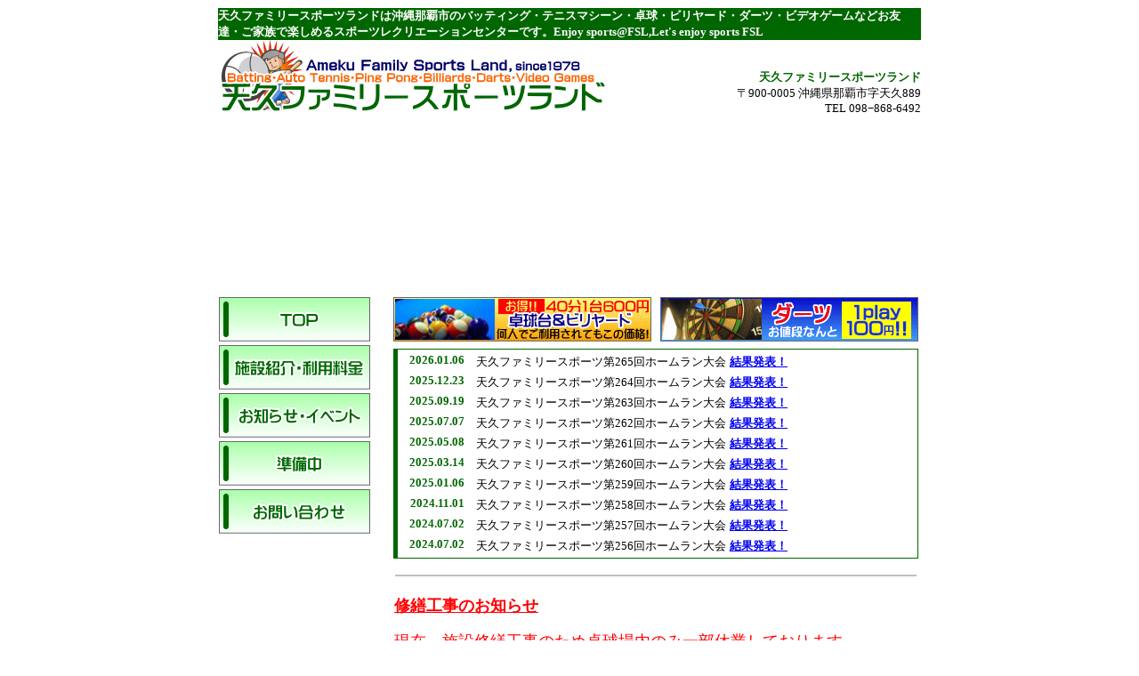

--- FILE ---
content_type: text/html
request_url: https://www.amekufamilysports.com/
body_size: 6118
content:
<!DOCTYPE html PUBLIC "-//W3C//DTD HTML 4.01 Transitional//EN">
<html lang="ja">
  <head>
    <meta http-equiv="Content-Type" content="text/html; charset=utf-8" />
    <meta http-equiv="Content-Style-Type" content="text/css" />
    <meta name="Keywords" content="天久ファミリースポーツセンター,沖縄,那覇,スポーツセンター,バッティングセンター,卓球場,ビリヤード,ダーツ,テニスマシーン,スポーツジム,ゲームセンター,天久ファミリースポーツランド,Enjoy sports@FSL,Let's enjoy sports FSL" />
    <meta name="Description" content="天久ファミリースポーツランド | バッティングセンター・テニスマシーン・ダーツ・卓球・ビリヤード・ビデオゲーム・沖縄 那覇 Enjoy sports@FSL,Let's enjoy sports FSL" />
    <meta name="google-site-verification" content="762g53DRIiP1rcZIMOHY6T6oES7RldOHeiBwGnPiy0o" />
    <script type="text/javascript" src="swf2js.js"></script>
    <title>天久ファミリースポーツランド | バッティングセンター・テニスマシーン・ダーツ・卓球・ビリヤード・ビデオゲーム・沖縄 那覇 Enjoy sports@FSL,Let's enjoy sports FSL</title>
  </head>

  <body>
    <p>
      <a name="top" id="top"></a>
    </p>
    <table border="0" width="100%" cellspacing="0">
      <tbody>
        <tr>
          <td></td>
          <td width="800" align="center">
            <table border="0" width="790" cellspacing="0" cellpadding="0">
              <tbody>
                <tr>
                  <td valign="bottom" colspan="2" bgcolor="#006600">
                    <font size="-1" color="#ffffff">
                      <b>天久ファミリースポーツランドは沖縄那覇市のバッティング・テニスマシーン・卓球・ビリヤード・ダーツ・ビデオゲームなどお友達・ご家族で楽しめるスポーツレクリエーションセンターです。Enjoy sports@FSL,Let's enjoy sports FSL</b>
                    </font>
                  </td>
                </tr>
                <tr>
                  <td valign="bottom">
                    <a href="index.html"><img src="image12.gif" width="439" height="85" border="0" alt="天久ファミリースポーツランド" /></a>
                  </td>
                  <td valign="bottom" align="right">
                    <table border="0" cellspacing="0" cellpadding="0">
                      <tbody>
                        <tr>
                          <td align="right">
                            <font size="-1" color="#006600"><b>天久ファミリースポーツランド</b></font>
                          </td>
                        </tr>
                        <tr>
                          <td align="right">
                            <font size="-1" face="Meiryo UI">〒900-0005 沖縄県那覇市字天久889</font>
                          </td>
                        </tr>
                        <tr>
                          <td align="right">
                            <font size="-1" face="Meiryo UI">TEL 098−868-6492</font>
                          </td>
                        </tr>
                      </tbody>
                    </table>
                  </td>
                </tr>
              </tbody>
            </table>
          </td>
          <td></td>
        </tr>
        <tr>
          <td></td>
          <td align="center">
            <script type="text/javascript">
              swf2js.load("./asl.swf", {
                tagId: "container1",
              });
            </script>
            <div id="container1" style="width: 790px; height: 182px"></div>
            <!--<object classid="clsid:D27CDB6E-AE6D-11cf-96B8-444553540000" codebase="http://download.macromedia.com/pub/shockwave/cabs/flash/swflash.cab#version=8,0,0,0" width="790" height="182">
<param name="movie" value="asl.swf">
<param name="allowScriptAccess" value="always">
<param name="bgcolor" value="#ffffff">
<embed src="asl.swf" width="790" height="182" type="application/x-shockwave-flash" pluginspage="http://www.macromedia.com/go/getflashplayer" allowScriptAccess="always" bgcolor="#ffffff"></object>-->
          </td>
          <td></td>
        </tr>
        <tr>
          <td></td>
          <td align="center">
            <table border="0" width="100%">
              <tbody>
                <tr>
                  <td width="180" valign="top">
                    <table border="0">
                      <tbody>
                        <tr>
                          <td height="10"></td>
                        </tr>
                        <tr>
                          <td>
                            <a href="index.html"><img src="image2.gif" width="170" height="50" border="0" alt="TOP" /></a>
                          </td>
                        </tr>
                        <tr>
                          <td>
                            <a href="shisetsu.html"><img src="image3.gif" width="170" height="50" border="0" alt="施設紹介・利用料金" /></a>
                          </td>
                        </tr>
                        <tr>
                          <td>
                            <a href="info.html"><img src="image4.gif" width="170" height="50" border="0" alt="お知らせ・イベント" /></a>
                          </td>
                        </tr>
                        <!--
<tr>
<td><a href="saiyou.html"><img src="img/nav01.gif" width="170" height="50" border="0" alt="採用情報"></a></td>
</tr>
-->
                        <tr>
                          <td><img src="image6.gif" width="170" height="50" border="0" alt="準備中" /></td>
                        </tr>
                        <tr>
                          <td>
                            <a href="contact.html"><img src="image7.gif" width="170" height="50" border="0" alt="お問い合わせ" /></a>
                          </td>
                        </tr>
                      </tbody>
                    </table>
                  </td>
                  <td valign="top" align="right">
                    <table border="0" width="600">
                      <tbody>
                        <tr>
                          <td height="10" align="center"></td>
                        </tr>
                        <tr>
                          <td align="center">
                            <table border="0" cellspacing="0" cellpadding="0" width="590">
                              <tbody>
                                <!--<tr>
<td><img src="img/40th_bnr.jpg" width="580" height="50" border="0" alt=""></td>
</tr>-->
                                <tr>
                                  <td>
                                    <a href="shisetsu.html#3"><img src="img/image48_2.jpg" width="290" height="50" border="0" alt="卓球台＆ビリヤード40分1台600円" /></a>
                                  </td>
                                  <td align="right">
                                    <a href="shisetsu.html#4"><img src="image19.gif" width="290" height="50" border="0" alt="ダーツ　1ゲーム100円" /></a>
                                  </td>
                                </tr>
                              </tbody>
                            </table>
                          </td>
                        </tr>
                        <tr>
                          <td align="center"></td>
                        </tr>
                        <tr>
                          <td align="center">
                            <table border="0" width="590" cellspacing="1" bgcolor="#006600">
                              <tbody>
                                <tr>
                                  <td width="1"></td>
                                  <td bgcolor="White">
                                    <table border="0">
                                      <tbody>
                                        <!--
<tr>
<td valign="top" width="80" align="center"><b><font color="#006600" face="Meiryo UI"><font size="-1">2017.05.30</font></font></b></td>
<td valign="top"><font size="-1" face="Meiryo UI">現在アルバイトを募集しております。お気軽にお問い合わせください。</font><font size="-1" face="Meiryo UI" color="#ff0000"><b><a href="saiyou.html">詳しくはこちら。</a></b></font></td>
</tr>
-->
                                        <!-- ※新着情報の最大掲載数は10（それ以降は非表示） -->
                                        <tr>
                                          <td valign="top" width="80" align="center">
                                            <b>
                                              <font color="#006600" face="Meiryo UI">
                                                <font size="-1">2026.01.06</font>
                                              </font>
                                            </b>
                                          </td>
                                          <td valign="top">
                                            <font size="-1" face="Meiryo UI">天久ファミリースポーツ第265回ホームラン大会</font>
                                            <font size="-1" face="Meiryo UI" color="#ff0000"
                                              ><b><a href="info.html#homerun">結果発表！</a></b></font
                                            >
                                          </td>
                                        </tr>
                                        <tr>
                                          <td valign="top" width="80" align="center">
                                            <b>
                                              <font color="#006600" face="Meiryo UI">
                                                <font size="-1">2025.12.23</font>
                                              </font>
                                            </b>
                                          </td>
                                          <td valign="top">
                                            <font size="-1" face="Meiryo UI">天久ファミリースポーツ第264回ホームラン大会</font>
                                            <font size="-1" face="Meiryo UI" color="#ff0000"
                                              ><b><a href="info.html#homerun">結果発表！</a></b></font
                                            >
                                          </td>
                                        </tr>

                                        <tr>
                                          <td valign="top" width="80" align="center">
                                            <b>
                                              <font color="#006600" face="Meiryo UI">
                                                <font size="-1">2025.09.19</font>
                                              </font>
                                            </b>
                                          </td>
                                          <td valign="top">
                                            <font size="-1" face="Meiryo UI">天久ファミリースポーツ第263回ホームラン大会</font>
                                            <font size="-1" face="Meiryo UI" color="#ff0000"
                                              ><b><a href="info.html#homerun">結果発表！</a></b></font
                                            >
                                          </td>
                                        </tr>
                                        <tr>
                                          <td valign="top" width="80" align="center">
                                            <b>
                                              <font color="#006600" face="Meiryo UI">
                                                <font size="-1">2025.07.07</font>
                                              </font>
                                            </b>
                                          </td>
                                          <td valign="top">
                                            <font size="-1" face="Meiryo UI">天久ファミリースポーツ第262回ホームラン大会</font>
                                            <font size="-1" face="Meiryo UI" color="#ff0000"
                                              ><b><a href="info.html#homerun">結果発表！</a></b></font
                                            >
                                          </td>
                                        </tr>
                                        <tr>
                                          <td valign="top" width="80" align="center">
                                            <b>
                                              <font color="#006600" face="Meiryo UI">
                                                <font size="-1">2025.05.08</font>
                                              </font>
                                            </b>
                                          </td>
                                          <td valign="top">
                                            <font size="-1" face="Meiryo UI">天久ファミリースポーツ第261回ホームラン大会</font>
                                            <font size="-1" face="Meiryo UI" color="#ff0000"
                                              ><b><a href="info.html#homerun">結果発表！</a></b></font
                                            >
                                          </td>
                                        </tr>
                                        <tr>
                                          <td valign="top" width="80" align="center">
                                            <b>
                                              <font color="#006600" face="Meiryo UI">
                                                <font size="-1">2025.03.14</font>
                                              </font>
                                            </b>
                                          </td>
                                          <td valign="top">
                                            <font size="-1" face="Meiryo UI">天久ファミリースポーツ第260回ホームラン大会</font>
                                            <font size="-1" face="Meiryo UI" color="#ff0000"
                                              ><b><a href="info.html#homerun">結果発表！</a></b></font
                                            >
                                          </td>
                                        </tr>
                                        <tr>
                                          <td valign="top" width="80" align="center">
                                            <b>
                                              <font color="#006600" face="Meiryo UI">
                                                <font size="-1">2025.01.06</font>
                                              </font>
                                            </b>
                                          </td>
                                          <td valign="top">
                                            <font size="-1" face="Meiryo UI">天久ファミリースポーツ第259回ホームラン大会</font>
                                            <font size="-1" face="Meiryo UI" color="#ff0000"
                                              ><b><a href="info.html#homerun">結果発表！</a></b></font
                                            >
                                          </td>
                                        </tr>
                                        <tr>
                                          <td valign="top" width="80" align="center">
                                            <b>
                                              <font color="#006600" face="Meiryo UI">
                                                <font size="-1">2024.11.01</font>
                                              </font>
                                            </b>
                                          </td>
                                          <td valign="top">
                                            <font size="-1" face="Meiryo UI">天久ファミリースポーツ第258回ホームラン大会</font>
                                            <font size="-1" face="Meiryo UI" color="#ff0000"
                                              ><b><a href="info.html#homerun">結果発表！</a></b></font
                                            >
                                          </td>
                                        </tr>
                                        <tr>
                                          <td valign="top" width="80" align="center">
                                            <b>
                                              <font color="#006600" face="Meiryo UI">
                                                <font size="-1">2024.07.02</font>
                                              </font>
                                            </b>
                                          </td>
                                          <td valign="top">
                                            <font size="-1" face="Meiryo UI">天久ファミリースポーツ第257回ホームラン大会</font>
                                            <font size="-1" face="Meiryo UI" color="#ff0000"
                                              ><b><a href="info.html#homerun">結果発表！</a></b></font
                                            >
                                          </td>
                                        </tr>
                                        <tr>
                                          <td valign="top" width="80" align="center">
                                            <b>
                                              <font color="#006600" face="Meiryo UI">
                                                <font size="-1">2024.07.02</font>
                                              </font>
                                            </b>
                                          </td>
                                          <td valign="top">
                                            <font size="-1" face="Meiryo UI">天久ファミリースポーツ第256回ホームラン大会</font>
                                            <font size="-1" face="Meiryo UI" color="#ff0000"
                                              ><b><a href="info.html#homerun">結果発表！</a></b></font
                                            >
                                          </td>
                                        </tr>
                                        <!-- <tr>
                                                                                <td valign="top" width="80" align="center"><b>
                                            <font color="#006600" face="Meiryo UI">
                                              <font size="-1">2024.05.08</font>
                                            </font>
                                          </b></td>
                                                                                <td valign="top">
                                                                                    <font size="-1" face="Meiryo UI">天久ファミリースポーツ第254回・第255回ホームラン大会</font>
                                                                                    <font size="-1" face="Meiryo UI" color="#ff0000"><b><a
                                                href="info.html#homerun">結果発表！</a></b></font>
                                                                                </td>
                                                                            </tr> -->
                                        <!-- <tr>
                                                                                <td valign="top" width="80" align="center"><b>
                                            <font color="#006600" face="Meiryo UI">
                                              <font size="-1">2024.01.10</font>
                                            </font>
                                          </b></td>
                                                                                <td valign="top">
                                                                                    <font size="-1" face="Meiryo UI">天久ファミリースポーツ第253回ホームラン大会</font>
                                                                                    <font size="-1" face="Meiryo UI" color="#ff0000"><b><a
                                                href="info.html#homerun">結果発表！</a></b></font>
                                                                                </td>
                                                                            </tr> -->

                                        <!-- <tr>
                                        <td valign="top" width="80" align="center"><b>
                                            <font color="#006600" face="Meiryo UI">
                                              <font size="-1">2023.12.01</font>
                                            </font>
                                          </b></td>
                                        <td valign="top">
                                          <font size="-1" face="Meiryo UI">料金を改定いたしました。</font>

                                        </td>
                                        </tr> -->

                                        <!-- <tr>
                                        <td valign="top" width="80" align="center"><b>
                                            <font color="#006600" face="Meiryo UI">
                                              <font size="-1">2023.11.07</font>
                                            </font>
                                          </b></td>
                                        <td valign="top">
                                          <font size="-1" face="Meiryo UI">天久ファミリースポーツ第252回ホームラン大会</font>
                                          <font size="-1" face="Meiryo UI" color="#ff0000"><b><a
                                                href="info.html#homerun">結果発表！</a></b></font>
                                        </td>
                                      </tr> -->
                                        <!-- <tr>
                                       <td valign="top" width="80" align="center"><b>
                                           <font color="#006600" face="Meiryo UI">
                                             <font size="-1">2023.09.06</font>
                                           </font>
                                         </b></td>
                                       <td valign="top">
                                         <font size="-1" face="Meiryo UI">天久ファミリースポーツ第251回ホームラン大会</font>
                                         <font size="-1" face="Meiryo UI" color="#ff0000"><b><a
                                               href="info.html#homerun">結果発表！</a></b></font>
                                       </td>
                                     </tr> -->
                                        <!-- <tr>
                                        <td valign="top" width="80" align="center"><b>
                                            <font color="#006600" face="Meiryo UI">
                                              <font size="-1">2023.07.11</font>
                                            </font>
                                          </b></td>
                                        <td valign="top">
                                          <font size="-1" face="Meiryo UI">天久ファミリースポーツ第250回ホームラン大会</font>
                                          <font size="-1" face="Meiryo UI" color="#ff0000"><b><a
                                                href="info.html#homerun">結果発表！</a></b></font>
                                        </td>
                                      </tr> -->
                                        <!-- <tr>
                                        <td valign="top" width="80" align="center"><b>
                                            <font color="#006600" face="Meiryo UI">
                                              <font size="-1">2023.05.08</font>
                                            </font>
                                          </b></td>
                                        <td valign="top">
                                          <font size="-1" face="Meiryo UI">天久ファミリースポーツ第249回ホームラン大会</font>
                                          <font size="-1" face="Meiryo UI" color="#ff0000"><b><a
                                                href="info.html#homerun">結果発表！</a></b></font>
                                        </td>
                                      </tr>

                                      <tr>
                                        <td valign="top" width="80" align="center"><b>
                                            <font color="#006600" face="Meiryo UI">
                                              <font size="-1">2023.03.03</font>
                                            </font>
                                          </b></td>
                                        <td valign="top">
                                          <font size="-1" face="Meiryo UI">天久ファミリースポーツ第248回ホームラン大会</font>
                                          <font size="-1" face="Meiryo UI" color="#ff0000"><b><a
                                                href="info.html#homerun">結果発表！</a></b></font>
                                        </td>
                                      </tr> -->

                                        <!-- <tr>
                                        <td valign="top" width="80" align="center"><b>
                                            <font color="#006600" face="Meiryo UI">
                                              <font size="-1">2023.01.06</font>
                                            </font>
                                          </b></td>
                                        <td valign="top">
                                          <font size="-1" face="Meiryo UI">天久ファミリースポーツ第247回ホームラン大会</font>
                                          <font size="-1" face="Meiryo UI" color="#ff0000"><b><a
                                                href="info.html#homerun">結果発表！</a></b></font>
                                        </td>
                                      </tr> -->

                                        <!-- <tr>
                                        <td valign="top" width="80" align="center"><b>
                                            <font color="#006600" face="Meiryo UI">
                                              <font size="-1">2022.11.08</font>
                                            </font>
                                          </b></td>
                                        <td valign="top">
                                          <font size="-1" face="Meiryo UI">天久ファミリースポーツ第246回ホームラン大会</font>
                                          <font size="-1" face="Meiryo UI" color="#ff0000"><b><a
                                                href="info.html#homerun">結果発表！</a></b></font>
                                        </td>
                                      </tr> -->

                                        <!-- <tr>
                                        <td valign="top" width="80" align="center"><b>
                                            <font color="#006600" face="Meiryo UI">
                                              <font size="-1">2022.09.06</font>
                                            </font>
                                          </b></td>
                                        <td valign="top">
                                          <font size="-1" face="Meiryo UI">天久ファミリースポーツ第245回ホームラン大会</font>
                                          <font size="-1" face="Meiryo UI" color="#ff0000"><b><a
                                                href="info.html#homerun">結果発表！</a></b></font>
                                        </td>
                                      </tr> -->

                                        <!-- <tr>
                                        <td valign="top" width="80" align="center"><b>
                                            <font color="#006600" face="Meiryo UI">
                                              <font size="-1">2022.07.04</font>
                                            </font>
                                          </b></td>
                                        <td valign="top">
                                          <font size="-1" face="Meiryo UI">天久ファミリースポーツ第244回ホームラン大会</font>
                                          <font size="-1" face="Meiryo UI" color="#ff0000"><b><a
                                                href="info.html#homerun">結果発表！</a></b></font>
                                        </td>
                                      </tr> -->

                                        <!-- <tr>
                                        <td valign="top" width="80" align="center"><b>
                                            <font color="#006600" face="Meiryo UI">
                                              <font size="-1">2022.05.03</font>
                                            </font>
                                          </b></td>
                                        <td valign="top">
                                          <font size="-1" face="Meiryo UI">天久ファミリースポーツ第243回ホームラン大会</font>
                                          <font size="-1" face="Meiryo UI" color="#ff0000"><b><a
                                                href="info.html#homerun">結果発表！</a></b></font>
                                        </td>
                                      </tr> -->

                                        <!-- <tr>
                                        <td valign="top" width="80" align="center"><b>
                                            <font color="#006600" face="Meiryo UI">
                                              <font size="-1">2022.03.02</font>
                                            </font>
                                          </b></td>
                                        <td valign="top">
                                          <font size="-1" face="Meiryo UI">天久ファミリースポーツ第242回ホームラン大会</font>
                                          <font size="-1" face="Meiryo UI" color="#ff0000"><b><a
                                                href="info.html#homerun">結果発表！</a></b></font>
                                        </td>
                                      </tr> -->

                                        <!-- <tr>
                                        <td valign="top" width="80" align="center"><b>
                                            <font color="#006600" face="Meiryo UI">
                                              <font size="-1">2022.02.21</font>
                                            </font>
                                          </b></td>
                                        <td valign="top">
                                          <font size="-1" face="Meiryo UI">2月21日より営業時間は屋外・屋内ともに通常通りのご案内となります。</font>
                                          <font size="-1" face="Meiryo UI" color="#ff0000"><b><a
                                                href="info.html#info220114">詳しくはコチラ</a></b></font>
                                        </td>
                                      </tr> -->
                                        <!-- <tr>
                                        <td valign="top" width="80" align="center"><b>
                                            <font color="#006600" face="Meiryo UI">
                                              <font size="-1">2022.01.14</font>
                                            </font>
                                          </b></td>
                                        <td valign="top">
                                          <font size="-1" face="Meiryo UI">営業時間変更のお知らせ</font>
                                          <font size="-1" face="Meiryo UI" color="#ff0000"><b><a
                                                href="info.html#info220114">詳しくはコチラ</a></b></font>
                                        </td>
                                      </tr> -->

                                        <!-- <tr>
                                        <td valign="top" width="80" align="center"><b>
                                            <font color="#006600" face="Meiryo UI">
                                              <font size="-1">2022.01.07</font>
                                            </font>
                                          </b></td>
                                        <td valign="top">
                                          <font size="-1" face="Meiryo UI">天久ファミリースポーツ第241回ホームラン大会</font>
                                          <font size="-1" face="Meiryo UI" color="#ff0000"><b><a
                                                href="info.html#homerun">結果発表！</a></b></font>
                                        </td>
                                      </tr> -->
                                        <!-- <tr>
                                        <td valign="top" width="80" align="center"><b>
                                            <font color="#006600" face="Meiryo UI">
                                              <font size="-1">2021.11.03</font>
                                            </font>
                                          </b></td>
                                        <td valign="top">
                                          <font size="-1" face="Meiryo UI">天久ファミリースポーツ第240回ホームラン大会</font>
                                          <font size="-1" face="Meiryo UI" color="#ff0000"><b><a
                                                href="info.html#homerun">結果発表！</a></b></font>
                                        </td>
                                      </tr> -->
                                        <!-- <tr>
                                        <td valign="top" width="80" align="center"><b>
                                            <font color="#006600" face="Meiryo UI">
                                              <font size="-1">2021.09.06</font>
                                            </font>
                                          </b></td>
                                        <td valign="top">
                                          <font size="-1" face="Meiryo UI">天久ファミリースポーツ第239回ホームラン大会</font>
                                          <font size="-1" face="Meiryo UI" color="#ff0000"><b><a
                                                href="info.html#homerun">結果発表！</a></b></font>
                                        </td>
                                      </tr> -->
                                        <!-- <tr>
                                        <td valign="top" width="80" align="center"><b>
                                            <font color="#006600" face="Meiryo UI">
                                              <font size="-1">2021.07.02</font>
                                            </font>
                                          </b></td>
                                        <td valign="top">
                                          <font size="-1" face="Meiryo UI">天久ファミリースポーツ第238回ホームラン大会</font>
                                          <font size="-1" face="Meiryo UI" color="#ff0000"><b><a
                                                href="info.html#homerun">結果発表！</a></b></font>
                                        </td>
                                      </tr> -->
                                        <!-- <tr>
                                        <td valign="top" width="80" align="center"><b>
                                            <font color="#006600" face="Meiryo UI">
                                              <font size="-1">2021.06.21</font>
                                            </font>
                                          </b></td>
                                        <td valign="top">
                                          <font size="-1" face="Meiryo UI">営業時間変更のお知らせ</font>
                                          <font size="-1" face="Meiryo UI" color="#ff0000"><b><a
                                                href="info.html#info210621">詳しくはコチラ</a></b></font>
                                        </td>
                                      </tr> -->
                                        <!-- <tr>
                                        <td valign="top" width="80" align="center"><b>
                                            <font color="#006600" face="Meiryo UI">
                                              <font size="-1">2021.05.24</font>
                                            </font>
                                          </b></td>
                                        <td valign="top">
                                          <font size="-1" face="Meiryo UI">営業時間変更のお知らせ</font>
                                          <font size="-1" face="Meiryo UI" color="#ff0000"><b><a
                                                href="info.html#info210524">詳しくはコチラ</a></b></font>
                                        </td>
                                      </tr> -->
                                        <!--<tr>
<td valign="top" width="80" align="center"><b><font color="#006600" face="Meiryo UI"><font size="-1">2021.05.14</font></font></b></td>
<td valign="top"><font size="-1" face="Meiryo UI">営業時間変更のお知らせ</font><font size="-1" face="Meiryo UI" color="#ff0000"><b><a href="info.html#info210514">詳しくはコチラ</a></b></font></td>
</tr>-->
                                        <!-- <tr>
                                        <td valign="top" width="80" align="center"><b>
                                            <font color="#006600" face="Meiryo UI">
                                              <font size="-1">2021.05.12</font>
                                            </font>
                                          </b></td>
                                        <td valign="top">
                                          <font size="-1" face="Meiryo UI">天久ファミリースポーツ第237回ホームラン大会</font>
                                          <font size="-1" face="Meiryo UI" color="#ff0000"><b><a
                                                href="info.html#homerun">結果発表！</a></b></font>
                                        </td>
                                      </tr> -->

                                        <!-- <tr>
                                        <td valign="top" width="80" align="center"><b>
                                            <font color="#006600" face="Meiryo UI">
                                              <font size="-1">2021.03.01</font>
                                            </font>
                                          </b></td>
                                        <td valign="top">
                                          <font size="-1" face="Meiryo UI">天久ファミリースポーツ第236回ホームラン大会</font>
                                          <font size="-1" face="Meiryo UI" color="#ff0000"><b><a
                                                href="info.html#homerun">結果発表！</a></b></font>
                                        </td>
                                      </tr>
                                      <tr>
                                        <td valign="top" width="80" align="center"><b>
                                            <font color="#006600" face="Meiryo UI">
                                              <font size="-1">2021.01.04</font>
                                            </font>
                                          </b></td>
                                        <td valign="top">
                                          <font size="-1" face="Meiryo UI">天久ファミリースポーツ第235回ホームラン大会</font>
                                          <font size="-1" face="Meiryo UI" color="#ff0000"><b><a
                                                href="info.html#homerun">結果発表！</a></b></font>
                                        </td>
                                      </tr>
                                      <tr>
                                        <td valign="top" width="80" align="center"><b>
                                            <font color="#006600" face="Meiryo UI">
                                              <font size="-1">2020.11.22</font>
                                            </font>
                                          </b></td>
                                        <td valign="top">
                                          <font size="-1" face="Meiryo UI">天久ファミリースポーツ第234回ホームラン大会</font>
                                          <font size="-1" face="Meiryo UI" color="#ff0000"><b><a
                                                href="info.html#homerun">結果発表！</a></b></font>
                                        </td>
                                      </tr>
                                      <tr>
                                        <td valign="top" width="80" align="center"><b>
                                            <font color="#006600" face="Meiryo UI">
                                              <font size="-1">2020.09.03</font>
                                            </font>
                                          </b></td>
                                        <td valign="top">
                                          <font size="-1" face="Meiryo UI">天久ファミリースポーツ第233回ホームラン大会</font>
                                          <font size="-1" face="Meiryo UI" color="#ff0000"><b><a
                                                href="info.html#homerun">結果発表！</a></b></font>
                                        </td>
                                      </tr>
                                      <tr>
                                        <td valign="top" width="80" align="center"><b>
                                            <font color="#006600" face="Meiryo UI">
                                              <font size="-1">2020.07.02</font>
                                            </font>
                                          </b></td>
                                        <td valign="top">
                                          <font size="-1" face="Meiryo UI">天久ファミリースポーツ第232回ホームラン大会</font>
                                          <font size="-1" face="Meiryo UI" color="#ff0000"><b><a
                                                href="info.html#homerun">結果発表！</a></b></font>
                                        </td>
                                      </tr> -->
                                        <!-- <tr>
<td valign="top" width="80" align="center"><b><font color="#006600" face="Meiryo UI"><font size="-1">2020.05.19</font></font></b></td>
<td valign="top"><font size="-1" face="Meiryo UI">屋内営業再開のお知らせ</font><font size="-1" face="Meiryo UI" color="#ff0000"><b><a href="info.html#corona2">詳しくはコチラ</a></b></font></td>
</tr> -->
                                        <!-- <tr>
<td valign="top" width="80" align="center"><b><font color="#006600" face="Meiryo UI"><font size="-1">2020.05.07</font></font></b></td>
<td valign="top"><font size="-1" face="Meiryo UI">営業時間変更のお知らせ</font><font size="-1" face="Meiryo UI" color="#ff0000"><b><a href="info.html#info200507">詳しくはコチラ</a></b></font></td>
</tr> -->

                                        <!--<tr>
<td valign="top" width="80" align="center"><b><font color="#006600" face="Meiryo UI"><font size="-1">2020.05.04</font></font></b></td>
<td valign="top"><font size="-1" face="Meiryo UI">一部施設の当面休業のお知らせ</font><font size="-1" face="Meiryo UI" color="#ff0000"><b><a href="info.html#corona">詳しくはコチラ</a></b></font></td>
</tr>-->

                                        <!--<tr>
<td valign="top" width="80" align="center"><b><font color="#006600" face="Meiryo UI"><font size="-1">2020.05.01</font></font></b></td>
<td valign="top"><font size="-1" face="Meiryo UI">天久ファミリースポーツ第231回ホームラン大会</font><font size="-1" face="Meiryo UI" color="#ff0000"><b><a href="info.html#homerun">結果発表！</a></b></font></td>
</tr>-->

                                        <!--<tr>
<td valign="top" width="80" align="center"><b><font color="#006600" face="Meiryo UI"><font size="-1">2020.03.02</font></font></b></td>
<td valign="top"><font size="-1" face="Meiryo UI">天久ファミリースポーツ第230回ホームラン大会</font><font size="-1" face="Meiryo UI" color="#ff0000"><b><a href="info.html#homerun">結果発表！</a></b></font></td>
</tr>-->

                                        <!-- <tr>
<td valign="top" width="80" align="center"><b><font color="#006600" face="Meiryo UI"><font size="-1">2020.01.06</font></font></b></td>
<td valign="top"><font size="-1" face="Meiryo UI">天久ファミリースポーツ第229回ホームラン大会</font><font size="-1" face="Meiryo UI" color="#ff0000"><b><a href="info.html#homerun">結果発表！</a></b></font></td>
</tr> -->
                                      </tbody>
                                    </table>
                                  </td>
                                </tr>
                              </tbody>
                            </table>
                          </td>
                        </tr>

                        <tr>
                          <td align="center">
                            <table border="0" width="590">
                              <tbody>
                                <tr>
                                  <td height="10"></td>
                                </tr>
                                <tr>
                                  <td height="1" bgcolor="Silver"></td>
                                </tr>
                                <tr>
                                  <td height="10"></td>
                                </tr>
                              </tbody>
                            </table>
                          </td>
                        </tr>

                        <!-- <tr>
<td valign="middle">
<table border="0">
<tbody>
<td><font size="-1" face="Meiryo UI">
<b><u><font size="+1" color="red">屋内営業再開のお知らせ</font></u></b><br><br>
<span style="color:red;">5月16日（木）より屋内施設の<u>ゲームセンター</u>、<u>卓球</u>、<u>ビリヤード</u>の営業を
  <br>感染症防止対策をとりながら</span><b>再開</b>いたします。<br>
また営業時間は<b>AM10時～PM10時</b>となります。状況によっては変動させて頂きます。
<br>
</font></td>
</tbody>
</table>
</td>
</tr> -->

                        <!-- <tr>
<td align="center">
<table border="0" width="590">
<tbody>
<tr>
<td height="10"></td>
</tr>
<tr>
<td height="1" bgcolor="Silver"></td>
</tr>
<tr>
<td height="10"></td>
</tr>
</tbody>
</table>
</td>
</tr> -->

                        <tr>
                          <td valign="middle">
                            <table border="0">
                              <tbody>
                                <td>
                                  <font size="-1" face="Meiryo UI">
                                    <b
                                      ><u>
                                        <font size="+1" color="red">修繕工事のお知らせ </font>
                                      </u></b
                                    ><br /><br />
                                    <font size="+1"
                                      ><span style="color: red"
                                        >現在、施設修繕工事のため卓球場内のみ一部休業しております。<br />
                                        期間：2022年9月26日（月）～2022年10月21日（金）終了予定</span
                                      ></font
                                    ><br />
                                    <p>※その他の施設（バッティングセンター、テニスコート、ゲームセンター、ビリヤード場）は 通常通り営業しております。</p>
                                  </font>
                                </td>
                              </tbody>
                            </table>
                          </td>
                        </tr>

                        <tr>
                          <td align="center">
                            <table border="0" width="590">
                              <tbody>
                                <tr>
                                  <td height="10"></td>
                                </tr>
                                <tr>
                                  <td height="1" bgcolor="Silver"></td>
                                </tr>
                                <tr>
                                  <td height="10"></td>
                                </tr>
                              </tbody>
                            </table>
                          </td>
                        </tr>

                        <tr>
                          <td valign="middle">
                            <table border="0">
                              <tbody>
                                <td>
                                  <font size="+1" face="Meiryo UI">
                                    <br />
                                    <a href="info.html#info220114"
                                      ><b
                                        ><u>
                                          <font size="+1" color="red"> 2月21日より営業時間は屋外・屋内ともに通常通りのご案内となります。 </font>
                                        </u></b
                                      ></a
                                    > </font
                                  ><br /><br />
                                </td>

                                <!-- <tr>
<td valign="middle">
<table border="0">
<tbody>
 <td><font size="-1" face="Meiryo UI">
  <br>
  <font size="+1">緊急事態宣言解除に伴い、2021年10月2日(土)より全施設の営業時間を通常通りam10時～pm10時までとさせて頂きます。(年中無休)<br><br>
    ご来店する際はマスク着用、検温、手指消毒のご協力をお願い致します。
    </font><br><br></font>
 </td> -->

                                <!-- <td><font size="-1" face="Meiryo UI">
<b><u><font size="+1" color="red">営業時間変更のお知らせ</font></u></b><br>
  <br>
  <font size="+1">新型コロナウイルス感染防止に係る緊急事態宣言の発令のため<br>
室内施設の営業時間が変更になります。</font><br>
<br>
<font size="+1"><b>【期間】</b><br>
<b><span style="color:red;">5月14日(金)～6月20日(日)</span></b><br>
県からの要請により、変更期間は変更になる可能性がございます。<br>
<br>
<font size="+1"><b>【営業時間】</b><br>
屋内施設（卓球・ビリヤード・ゲーム）AM10:00～PM8:00<br>
屋外施設（バッティング・テニス）AM10:00～PM10:00</font><br>
<br>
※屋外施設は通常通りの営業時間です<br>
<br>
</font></td>-->
                                <!-- <td><font size="-1" face="Meiryo UI">
<b><u><font size="+1" color="red">営業時間変更のお知らせ</font></u></b><br>
  <br>
  <font size="+1">新型コロナウイルス感染症まん延防止等重点措置のため<br>
   室内施設の営業時間が変更になります。</font><br>
<br>
<font size="+1"><b>【期間】</b><br>
<b><span style="color:red;">5月14日(金)～5月31日(月)</span></b><br>
県からの要請により、変更期間は変更になる可能性がございます。<br>
<br>
<font size="+1"><b>【営業時間】</b><br>
屋内施設（卓球・ビリヤード・ゲーム）AM10:00～PM8:00<br>
屋外施設（バッティング・テニス）AM10:00～PM10:00</font><br>
<br>
※屋外施設は通常通りの営業時間です<br>
<br>
</font></td>-->
                                <!--<td><font size="-1" face="Meiryo UI">
<b><u><font size="+1" color="red">通常営業再開のお知らせ</font></u></b><br>
  <br><span style="color:red;">感染症防止対策をとりながら</span><b>通常営業を再開</b>いたします。<br><br>
<font size="+1"><b>【通常営業時間】</b>
AM10時～PM10時</font><br>
マスク着用等の感染症防止対策にご協力をお願い致します。
<br>
</font></td>-->
                              </tbody>
                            </table>
                          </td>
                        </tr>

                        <tr>
                          <td align="center">
                            <table border="0" width="590">
                              <tbody>
                                <tr>
                                  <td height="10"></td>
                                </tr>
                                <tr>
                                  <td height="1" bgcolor="Silver"></td>
                                </tr>
                                <tr>
                                  <td height="10"></td>
                                </tr>
                              </tbody>
                            </table>
                          </td>
                        </tr>

                        <tr>
                          <td valign="middle">
                            <table border="0">
                              <tbody>
                                <td>
                                  <font size="-1" face="Meiryo UI">
                                    <b
                                      ><u>
                                        <font size="+1" color="red">新型コロナウイルス感染拡大防止に係る取り組みとお願い </font>
                                      </u></b
                                    ><br /><br />
                                    <font size="+1"><span style="color: red">◎店舗での取り組み</span></font
                                    ><br />
                                    <ul>
                                      <li>従業員のマスク着用および検温</li>
                                      <li>従業員の手洗い 手指の消毒</li>
                                      <li>施設内遊具などの消毒</li>
                                      <li>施設内常時換気</li>
                                      <li>飛沫防止用しきり板等の設置</li>
                                    </ul>
                                    <br />

                                    <font size="+1"><span style="color: red">◎お客様へのお願い</span></font
                                    ><br />
                                    <font size="+1">施設内では以下ご協力お願いいたします。</font>
                                    <ul>
                                      <li>マスク着用</li>
                                      <li>手洗い・手指の消毒</li>
                                    </ul>
                                    <p>※施設内にアルコール消毒液を用意しています。ご利用ください。</p>
                                    <br />

                                    <font size="+1">またご入店の際には以下ご協力お願いいたします。</font><br />
                                    <ul>
                                      <li>検温</li>
                                      <li>発熱・咳などの風邪の症状や倦怠感があるお客様は、ご入店をお控えください。</li>
                                    </ul>
                                    <p>お客様同士、従業員との適切な距離の確保をお願いいたします。</p>
                                  </font>
                                </td>
                              </tbody>
                            </table>
                          </td>
                        </tr>
                        <tr>
                          <td align="center">
                            <table border="0" width="590">
                              <tbody>
                                <tr>
                                  <td height="10"></td>
                                </tr>
                                <tr>
                                  <td height="1" bgcolor="Silver"></td>
                                </tr>
                                <tr>
                                  <td height="10"></td>
                                </tr>
                              </tbody>
                            </table>
                          </td>
                        </tr>

                        <!--<tr>
<td valign="middle">
<table border="0">
<tbody>
<td><font size="-1" face="Meiryo UI">
<b><u><font size="+1" color="red">一部施設の当面休業のお知らせ</font></u></b><br><br>
緊急事態宣言並びに県の休業要請に伴い、<br>
<span style="color:red;">4月23日（木）より屋内施設の<u>ゲームセンター</u>、<u>卓球</u>、<u>ビリヤード</u>コーナーを<u>当分の間休業</u></span>とさせて頂きます。<br>
何卒ご理解・ご協力の程よろしくお願いいたします
<br>
</font></td>
</tbody>
</table>
</td>
</tr>

<tr>
<td align="center">
<table border="0" width="590">
<tbody>
<tr>
<td height="10"></td>
</tr>
<tr>
<td height="1" bgcolor="Silver"></td>
</tr>
<tr>
<td height="10"></td>
</tr>
</tbody>
</table>
</td>
</tr>
-->

                        <tr>
                          <td valign="middle">
                            <table border="0">
                              <tbody>
                                <td>
                                  <font size="-1" face="Meiryo UI">
                                    <b
                                      ><u>
                                        <font size="+1" color="red">バッティング・テニス割引コイン料金変更のお知らせ</font>
                                      </u></b
                                    ><br /><br />
                                    <!-- 当店では、1978年オープン依頼消費税導入後も各プレイ価格￥200を維持してまいりました。<br>
                                  しかしながら、2019年10月1日の増税に伴い<span
                                    style="color:red;">千円以上の割引コインまとめ買いのみ値段を改正</span>させて頂きます。<br>
                                  新料金表は下記の通りです。<br><br>
                                  なお、<b>今後も現金での1プレイは変わらず￥200です。</b><br>
                                  又、申し訳ございませんが9月を持ちまして平日サービス券の配布を売り切れ次第終了させて頂きます。<br>
                                  <span style="color:red;">9月30日まで配布しておりますサービス券は11月30日まで有効です。</span><br>
                                  長年ご愛好下さっているお客様の理解・協力の程宜しくお願い致します。<br>
                                  <br> -->
                                    <b>
                                      <font size="+1">2025年12月よりバッティング・テニス割引コイン新料金表<br /></font> </b
                                    ><br />
                                    <!--<img src="newprice.jpg" width="380">-->
                                  </font>
                                </td>
                              </tbody>
                            </table>
                          </td>
                        </tr>
                        <td align="center">
                          <table border="0" cellspacing="1" cellpadding="3" bgcolor="Silver" width="100%">
                            <tbody>
                              <tr>
                                <td bgcolor="#ff8000" align="center">
                                  <b><font size="-1" face="Meiryo UI" color="#ffffff">Batting&amp;Tennis</font></b>
                                </td>
                                <td bgcolor="#ff8000" align="center" width="25%">
                                  <font size="-1" face="Meiryo UI" color="#000000">料金(税込)</font>
                                </td>
                                <td bgcolor="#ff8000" align="center" width="25%">
                                  <font size="-1" face="Meiryo UI" color="#000000">コイン/プレイ数</font>
                                </td>
                                <td bgcolor="#ff8000" align="center" width="25%">
                                  <font size="-1" face="Meiryo UI" color="#000000">1プレイあたり</font>
                                </td>
                              </tr>
                              <tr>
                                <td bgcolor="#ff8000" align="center">
                                  <b><font size="-1" face="Meiryo UI" color="#ffffff">現金プレイ</font></b>
                                </td>
                                <td bgcolor="#ffffff" align="center">
                                  <font size="-1" face="Meiryo UI" color="#000000">￥300</font>
                                </td>
                                <td bgcolor="#ffffff" align="center">
                                  <font size="-1" face="Meiryo UI" color="#000000">1</font>
                                </td>
                                <td bgcolor="#ffffff" align="center">
                                  <font size="-1" face="Meiryo UI" color="#000000">￥300</font>
                                </td>
                              </tr>
                              <tr>
                                <td bgcolor="#ff8000" align="center" rowspan="7">
                                  <b><font size="-1" face="Meiryo UI" color="#ffffff">割引コイン料金</font></b>
                                </td>
                                <td bgcolor="White" align="center">
                                  <font size="-1" face="Meiryo UI" color="#000000">￥500</font>
                                </td>
                                <td bgcolor="White" align="center">
                                  <font size="-1" face="Meiryo UI" color="#000000">2</font>
                                </td>
                                <td bgcolor="White" align="center">
                                  <font size="-1" face="Meiryo UI" color="#000000">￥250(税込)</font>
                                </td>
                              </tr>
                              <tr>
                                <td bgcolor="White" align="center">
                                  <font size="-1" face="Meiryo UI" color="#000000">￥700</font>
                                </td>
                                <td bgcolor="White" align="center">
                                  <font size="-1" face="Meiryo UI" color="#000000">3</font>
                                </td>
                                <td bgcolor="White" align="center">
                                  <font size="-1" face="Meiryo UI" color="#000000">￥234(税込)</font>
                                </td>
                              </tr>
                              <tr>
                                <td bgcolor="White" align="center">
                                  <font size="-1" face="Meiryo UI" color="#000000">￥900</font>
                                </td>
                                <td bgcolor="White" align="center">
                                  <font size="-1" face="Meiryo UI" color="#000000">4</font>
                                </td>
                                <td bgcolor="White" align="center">
                                  <font size="-1" face="Meiryo UI" color="#000000">￥225(税込)</font>
                                </td>
                              </tr>
                              <tr>
                                <td bgcolor="White" align="center">
                                  <font size="-1" face="Meiryo UI" color="#000000">￥2,000</font>
                                </td>
                                <td bgcolor="White" align="center">
                                  <font size="-1" face="Meiryo UI" color="#000000">9</font>
                                </td>
                                <td bgcolor="White" align="center">
                                  <font size="-1" face="Meiryo UI" color="#000000">￥223(税込)</font>
                                </td>
                              </tr>
                              <tr>
                                <td bgcolor="White" align="center">
                                  <font size="-1" face="Meiryo UI" color="#000000">￥3,300</font>
                                </td>
                                <td bgcolor="White" align="center">
                                  <font size="-1" face="Meiryo UI" color="#000000">15</font>
                                </td>
                                <td bgcolor="White" align="center">
                                  <font size="-1" face="Meiryo UI" color="#000000">￥220(税込)</font>
                                </td>
                              </tr>
                              <tr>
                                <td bgcolor="White" align="center">
                                  <font size="-1" face="Meiryo UI" color="#000000">￥6,000</font>
                                </td>
                                <td bgcolor="White" align="center">
                                  <font size="-1" face="Meiryo UI" color="#000000">29</font>
                                </td>
                                <td bgcolor="White" align="center">
                                  <font size="-1" face="Meiryo UI" color="#000000">￥207(税込)</font>
                                </td>
                              </tr>
                            </tbody>
                          </table>
                        </td>

                        <!-- <tr>
                                <td style="font-size: 11px;">※1/30まで11コインでプレイできます。</td>
                            </tr> -->

                        <tr>
                          <td align="center">
                            <table border="0" width="590">
                              <tbody>
                                <tr>
                                  <td height="10"></td>
                                </tr>
                                <tr>
                                  <td height="1" bgcolor="Silver"></td>
                                </tr>
                                <tr>
                                  <td height="10"></td>
                                </tr>
                              </tbody>
                            </table>
                          </td>
                        </tr>

                        <tr>
                          <td align="center">
                            <table border="0" width="570">
                              <tbody>
                                <tr>
                                  <td valign="middle">
                                    <table border="0">
                                      <tbody>
                                        <!--<td><font size="-1" face="Meiryo UI">
<b><u><font size="+1" color="red">営業時間変更のお知らせ</font></u></b><br><br>
2019年9月1日(日)より<font color="red">営業終了時間は10:30PM</font>となります。<br>
予めご了承ください。<br>
<br>
<b><font size="+1">ファミリースポーツランド<br>
◆◆新営業時間◆◆</font></b><br>
<b><font size="+1" color="red">10:00AM~10:30PM	</font></b>
</font></td>-->
                                      </tbody>
                                    </table>
                                  </td>
                                </tr>
                              </tbody>
                            </table>
                          </td>
                        </tr>

                        <tr>
                          <td align="center">
                            <table border="0" width="590">
                              <tbody>
                                <tr>
                                  <td height="10"></td>
                                </tr>
                                <tr>
                                  <td height="1" bgcolor="Silver"></td>
                                </tr>
                                <tr>
                                  <td height="10"></td>
                                </tr>
                              </tbody>
                            </table>
                          </td>
                        </tr>

                        <tr>
                          <td align="center" height="10"></td>
                        </tr>
                        <tr>
                          <td align="center">
                            <table border="0" cellspacing="0" cellpadding="0" width="590">
                              <tbody>
                                <tr>
                                  <td valign="top">
                                    <table border="0">
                                      <tbody>
                                        <tr>
                                          <td bgcolor="#ff0000">
                                            <font size="-1" face="Meiryo UI" color="#ffffff"
                                              ><b
                                                >Let's enjoy SPORTS＆RECREATION！<br />
                                                Enjoy sports@FSL　Let's enjoy sports FSL</b
                                              ></font
                                            >
                                          </td>
                                        </tr>
                                        <tr>
                                          <td>
                                            <font size="-1" face="Meiryo UI" color="#0000cc"
                                              >スポーツや遊びをとおして、ヘルシー＆リフレッシュ<br />
                                              また、家族や友達と過ごす楽しいひとときが、絆を育む
                                            </font>
                                          </td>
                                        </tr>
                                        <tr>
                                          <td height="2" background="head013_04.gif"></td>
                                        </tr>
                                        <tr>
                                          <td></td>
                                        </tr>
                                        <tr>
                                          <td>
                                            <font size="-1" face="Meiryo UI"> 天久ファミリースポーツランドは那覇市天久にあるバッティング・テニスマシーン・卓球・ビリヤード・ダーツ・ビデオゲームが楽しめるスポーツランドです。1978年からおかげ様で40年、これからも地域、お客様から愛されるホットスポットとして、サービスの向上を目指していきます。 </font>
                                          </td>
                                        </tr>
                                      </tbody>
                                    </table>
                                  </td>
                                  <td align="right" width="200" valign="top"><img src="image.jpg" width="180" height="135" border="0" alt="天久ファミリースポーツランド" /></td>
                                </tr>
                              </tbody>
                            </table>
                          </td>
                        </tr>
                        <tr>
                          <td align="center" height="5"></td>
                        </tr>
                        <tr>
                          <td align="center">
                            <a href="contact.html"><img src="img/contact.png" width="590" height="100" border="0" alt="お問い合わせ　098-868-6492　天久ファミリースポーツランド" /></a>
                          </td>
                        </tr>
                        <tr>
                          <td align="center" height="15"></td>
                        </tr>
                        <!--
<tr>
<td align="center"><img src="image541.gif" width="590" height="334" border="0"></td>
</tr>
-->
                        <tr>
                          <td align="right" valign="bottom" height="25">
                            <font size="-2" face="Meiryo UI"><a href="#top">▲一番上に戻ります</a></font>
                          </td>
                        </tr>
                      </tbody>
                    </table>
                  </td>
                </tr>
              </tbody>
            </table>
          </td>
          <td></td>
        </tr>
        <tr>
          <td></td>
          <td align="center" bgcolor="#006600">
            <font color="white" size="-2" face="Meiryo UI"
              >Copyright
              <b>
                <font size="-2" color="#ffffff">天久ファミリースポーツランド</font>
              </b>
              2011. All Rights Reserved.</font
            >
          </td>
          <td></td>
        </tr>
      </tbody>
    </table>
  </body>
</html>
